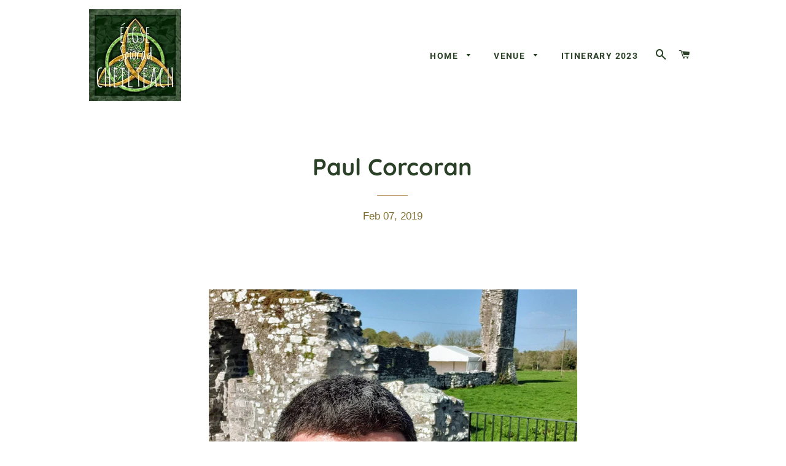

--- FILE ---
content_type: text/html; charset=utf-8
request_url: https://eigse.net/blogs/the-event-team/paul-corcoran
body_size: 13615
content:
<!doctype html>
<html class="no-js" lang="en">
<head>
<meta name="google-site-verification" content="kOOgSSVp9WW8-_Ri53_Ogv2JuVBG75ZNFTw_I7Ymkaw" />
  <!-- Basic page needs ================================================== -->
  <meta charset="utf-8">
  <meta http-equiv="X-UA-Compatible" content="IE=edge,chrome=1">

  
    <link rel="shortcut icon" href="//eigse.net/cdn/shop/files/cropped-16996029_1572658449428158_1018853024728630287_n2_32x32.jpg?v=1613096930" type="image/png" />
  

  <!-- Title and description ================================================== -->
  <title>
  Paul Corcoran &ndash; Éigse Spiorad Cheilteach
  </title>

  
  <meta name="description" content="Paul Corcoran is a member of the Order of Bards, Ovates and Druids. He is rather fond of trees and long walks on the beach with his husband and their dogs. He drinks a lot of tea and he doesn&#39;t know how to work a tv remote. He is terrified of his phone ringing. He lives in north Co. Cork and is celebrant available for ">
  

  <!-- Helpers ================================================== -->
  <!-- /snippets/social-meta-tags.liquid -->




<meta property="og:site_name" content="Éigse Spiorad Cheilteach">
<meta property="og:url" content="https://eigse.net/blogs/the-event-team/paul-corcoran">
<meta property="og:title" content="Paul Corcoran">
<meta property="og:type" content="article">
<meta property="og:description" content="

Paul Corcoran is a member of the Order of Bards, Ovates and Druids. He is rather fond of trees and long walks on the beach with his husband and their dogs. He drinks a lot of tea and he doesn't know how to work a tv remote. He is terrified of his phone ringing. He lives in north Co. Cork and is celebrant available for weddings, baby namings and other ceremonies, Outside of paganism, his other passions in life include Toastmasters and 5Rhythms.">

<meta property="og:image" content="http://eigse.net/cdn/shop/articles/IMG_20190421_175242_503_1200x1200.jpg?v=1556561698">
<meta property="og:image:secure_url" content="https://eigse.net/cdn/shop/articles/IMG_20190421_175242_503_1200x1200.jpg?v=1556561698">


<meta name="twitter:card" content="summary_large_image">
<meta name="twitter:title" content="Paul Corcoran">
<meta name="twitter:description" content="

Paul Corcoran is a member of the Order of Bards, Ovates and Druids. He is rather fond of trees and long walks on the beach with his husband and their dogs. He drinks a lot of tea and he doesn't know how to work a tv remote. He is terrified of his phone ringing. He lives in north Co. Cork and is celebrant available for weddings, baby namings and other ceremonies, Outside of paganism, his other passions in life include Toastmasters and 5Rhythms.">

  <link rel="canonical" href="https://eigse.net/blogs/the-event-team/paul-corcoran">
  <meta name="viewport" content="width=device-width,initial-scale=1,shrink-to-fit=no">
  <meta name="theme-color" content="#689c40">

  <!-- CSS ================================================== -->
  <link href="//eigse.net/cdn/shop/t/8/assets/timber.scss.css?v=8448124820823560611759516663" rel="stylesheet" type="text/css" media="all" />
  <link href="//eigse.net/cdn/shop/t/8/assets/theme.scss.css?v=124583287011840793441759516662" rel="stylesheet" type="text/css" media="all" />

  <!-- Sections ================================================== -->
  <script>
    window.theme = window.theme || {};
    theme.strings = {
      zoomClose: "Close (Esc)",
      zoomPrev: "Previous (Left arrow key)",
      zoomNext: "Next (Right arrow key)",
      moneyFormat: "€{{ amount }}",
      addressError: "Error looking up that address",
      addressNoResults: "No results for that address",
      addressQueryLimit: "You have exceeded the Google API usage limit. Consider upgrading to a \u003ca href=\"https:\/\/developers.google.com\/maps\/premium\/usage-limits\"\u003ePremium Plan\u003c\/a\u003e.",
      authError: "There was a problem authenticating your Google Maps account.",
      cartEmpty: "Your cart is currently empty.",
      cartCookie: "Enable cookies to use the shopping cart",
      cartSavings: "You're saving [savings]"
    };
    theme.settings = {
      cartType: "drawer",
      gridType: "collage"
    };
  </script>

  <script src="//eigse.net/cdn/shop/t/8/assets/jquery-2.2.3.min.js?v=58211863146907186831549553210" type="text/javascript"></script>

  <script src="//eigse.net/cdn/shop/t/8/assets/lazysizes.min.js?v=37531750901115495291549553210" async="async"></script>

  <script src="//eigse.net/cdn/shop/t/8/assets/theme.js?v=128659485280660770961549578600" defer="defer"></script>

  <!-- Header hook for plugins ================================================== -->
  <script>window.performance && window.performance.mark && window.performance.mark('shopify.content_for_header.start');</script><meta id="shopify-digital-wallet" name="shopify-digital-wallet" content="/1239711800/digital_wallets/dialog">
<meta name="shopify-checkout-api-token" content="f93c7586d3449cd060a5b67b4fff63c8">
<link rel="alternate" type="application/atom+xml" title="Feed" href="/blogs/the-event-team.atom" />
<script async="async" src="/checkouts/internal/preloads.js?locale=en-IE"></script>
<link rel="preconnect" href="https://shop.app" crossorigin="anonymous">
<script async="async" src="https://shop.app/checkouts/internal/preloads.js?locale=en-IE&shop_id=1239711800" crossorigin="anonymous"></script>
<script id="apple-pay-shop-capabilities" type="application/json">{"shopId":1239711800,"countryCode":"IE","currencyCode":"EUR","merchantCapabilities":["supports3DS"],"merchantId":"gid:\/\/shopify\/Shop\/1239711800","merchantName":"Éigse Spiorad Cheilteach","requiredBillingContactFields":["postalAddress","email","phone"],"requiredShippingContactFields":["postalAddress","email","phone"],"shippingType":"shipping","supportedNetworks":["visa","maestro","masterCard","amex"],"total":{"type":"pending","label":"Éigse Spiorad Cheilteach","amount":"1.00"},"shopifyPaymentsEnabled":true,"supportsSubscriptions":true}</script>
<script id="shopify-features" type="application/json">{"accessToken":"f93c7586d3449cd060a5b67b4fff63c8","betas":["rich-media-storefront-analytics"],"domain":"eigse.net","predictiveSearch":true,"shopId":1239711800,"locale":"en"}</script>
<script>var Shopify = Shopify || {};
Shopify.shop = "eigse.myshopify.com";
Shopify.locale = "en";
Shopify.currency = {"active":"EUR","rate":"1.0"};
Shopify.country = "IE";
Shopify.theme = {"name":"Brooklyn","id":38220267576,"schema_name":"Brooklyn","schema_version":"12.0.1","theme_store_id":730,"role":"main"};
Shopify.theme.handle = "null";
Shopify.theme.style = {"id":null,"handle":null};
Shopify.cdnHost = "eigse.net/cdn";
Shopify.routes = Shopify.routes || {};
Shopify.routes.root = "/";</script>
<script type="module">!function(o){(o.Shopify=o.Shopify||{}).modules=!0}(window);</script>
<script>!function(o){function n(){var o=[];function n(){o.push(Array.prototype.slice.apply(arguments))}return n.q=o,n}var t=o.Shopify=o.Shopify||{};t.loadFeatures=n(),t.autoloadFeatures=n()}(window);</script>
<script>
  window.ShopifyPay = window.ShopifyPay || {};
  window.ShopifyPay.apiHost = "shop.app\/pay";
  window.ShopifyPay.redirectState = null;
</script>
<script id="shop-js-analytics" type="application/json">{"pageType":"article"}</script>
<script defer="defer" async type="module" src="//eigse.net/cdn/shopifycloud/shop-js/modules/v2/client.init-shop-cart-sync_C5BV16lS.en.esm.js"></script>
<script defer="defer" async type="module" src="//eigse.net/cdn/shopifycloud/shop-js/modules/v2/chunk.common_CygWptCX.esm.js"></script>
<script type="module">
  await import("//eigse.net/cdn/shopifycloud/shop-js/modules/v2/client.init-shop-cart-sync_C5BV16lS.en.esm.js");
await import("//eigse.net/cdn/shopifycloud/shop-js/modules/v2/chunk.common_CygWptCX.esm.js");

  window.Shopify.SignInWithShop?.initShopCartSync?.({"fedCMEnabled":true,"windoidEnabled":true});

</script>
<script>
  window.Shopify = window.Shopify || {};
  if (!window.Shopify.featureAssets) window.Shopify.featureAssets = {};
  window.Shopify.featureAssets['shop-js'] = {"shop-cart-sync":["modules/v2/client.shop-cart-sync_ZFArdW7E.en.esm.js","modules/v2/chunk.common_CygWptCX.esm.js"],"init-fed-cm":["modules/v2/client.init-fed-cm_CmiC4vf6.en.esm.js","modules/v2/chunk.common_CygWptCX.esm.js"],"shop-button":["modules/v2/client.shop-button_tlx5R9nI.en.esm.js","modules/v2/chunk.common_CygWptCX.esm.js"],"shop-cash-offers":["modules/v2/client.shop-cash-offers_DOA2yAJr.en.esm.js","modules/v2/chunk.common_CygWptCX.esm.js","modules/v2/chunk.modal_D71HUcav.esm.js"],"init-windoid":["modules/v2/client.init-windoid_sURxWdc1.en.esm.js","modules/v2/chunk.common_CygWptCX.esm.js"],"shop-toast-manager":["modules/v2/client.shop-toast-manager_ClPi3nE9.en.esm.js","modules/v2/chunk.common_CygWptCX.esm.js"],"init-shop-email-lookup-coordinator":["modules/v2/client.init-shop-email-lookup-coordinator_B8hsDcYM.en.esm.js","modules/v2/chunk.common_CygWptCX.esm.js"],"init-shop-cart-sync":["modules/v2/client.init-shop-cart-sync_C5BV16lS.en.esm.js","modules/v2/chunk.common_CygWptCX.esm.js"],"avatar":["modules/v2/client.avatar_BTnouDA3.en.esm.js"],"pay-button":["modules/v2/client.pay-button_FdsNuTd3.en.esm.js","modules/v2/chunk.common_CygWptCX.esm.js"],"init-customer-accounts":["modules/v2/client.init-customer-accounts_DxDtT_ad.en.esm.js","modules/v2/client.shop-login-button_C5VAVYt1.en.esm.js","modules/v2/chunk.common_CygWptCX.esm.js","modules/v2/chunk.modal_D71HUcav.esm.js"],"init-shop-for-new-customer-accounts":["modules/v2/client.init-shop-for-new-customer-accounts_ChsxoAhi.en.esm.js","modules/v2/client.shop-login-button_C5VAVYt1.en.esm.js","modules/v2/chunk.common_CygWptCX.esm.js","modules/v2/chunk.modal_D71HUcav.esm.js"],"shop-login-button":["modules/v2/client.shop-login-button_C5VAVYt1.en.esm.js","modules/v2/chunk.common_CygWptCX.esm.js","modules/v2/chunk.modal_D71HUcav.esm.js"],"init-customer-accounts-sign-up":["modules/v2/client.init-customer-accounts-sign-up_CPSyQ0Tj.en.esm.js","modules/v2/client.shop-login-button_C5VAVYt1.en.esm.js","modules/v2/chunk.common_CygWptCX.esm.js","modules/v2/chunk.modal_D71HUcav.esm.js"],"shop-follow-button":["modules/v2/client.shop-follow-button_Cva4Ekp9.en.esm.js","modules/v2/chunk.common_CygWptCX.esm.js","modules/v2/chunk.modal_D71HUcav.esm.js"],"checkout-modal":["modules/v2/client.checkout-modal_BPM8l0SH.en.esm.js","modules/v2/chunk.common_CygWptCX.esm.js","modules/v2/chunk.modal_D71HUcav.esm.js"],"lead-capture":["modules/v2/client.lead-capture_Bi8yE_yS.en.esm.js","modules/v2/chunk.common_CygWptCX.esm.js","modules/v2/chunk.modal_D71HUcav.esm.js"],"shop-login":["modules/v2/client.shop-login_D6lNrXab.en.esm.js","modules/v2/chunk.common_CygWptCX.esm.js","modules/v2/chunk.modal_D71HUcav.esm.js"],"payment-terms":["modules/v2/client.payment-terms_CZxnsJam.en.esm.js","modules/v2/chunk.common_CygWptCX.esm.js","modules/v2/chunk.modal_D71HUcav.esm.js"]};
</script>
<script id="__st">var __st={"a":1239711800,"offset":0,"reqid":"b3aa3e82-510f-4308-ae46-6d890d285d27-1768794588","pageurl":"eigse.net\/blogs\/the-event-team\/paul-corcoran","s":"articles-27193344056","u":"a2b052182276","p":"article","rtyp":"article","rid":27193344056};</script>
<script>window.ShopifyPaypalV4VisibilityTracking = true;</script>
<script id="captcha-bootstrap">!function(){'use strict';const t='contact',e='account',n='new_comment',o=[[t,t],['blogs',n],['comments',n],[t,'customer']],c=[[e,'customer_login'],[e,'guest_login'],[e,'recover_customer_password'],[e,'create_customer']],r=t=>t.map((([t,e])=>`form[action*='/${t}']:not([data-nocaptcha='true']) input[name='form_type'][value='${e}']`)).join(','),a=t=>()=>t?[...document.querySelectorAll(t)].map((t=>t.form)):[];function s(){const t=[...o],e=r(t);return a(e)}const i='password',u='form_key',d=['recaptcha-v3-token','g-recaptcha-response','h-captcha-response',i],f=()=>{try{return window.sessionStorage}catch{return}},m='__shopify_v',_=t=>t.elements[u];function p(t,e,n=!1){try{const o=window.sessionStorage,c=JSON.parse(o.getItem(e)),{data:r}=function(t){const{data:e,action:n}=t;return t[m]||n?{data:e,action:n}:{data:t,action:n}}(c);for(const[e,n]of Object.entries(r))t.elements[e]&&(t.elements[e].value=n);n&&o.removeItem(e)}catch(o){console.error('form repopulation failed',{error:o})}}const l='form_type',E='cptcha';function T(t){t.dataset[E]=!0}const w=window,h=w.document,L='Shopify',v='ce_forms',y='captcha';let A=!1;((t,e)=>{const n=(g='f06e6c50-85a8-45c8-87d0-21a2b65856fe',I='https://cdn.shopify.com/shopifycloud/storefront-forms-hcaptcha/ce_storefront_forms_captcha_hcaptcha.v1.5.2.iife.js',D={infoText:'Protected by hCaptcha',privacyText:'Privacy',termsText:'Terms'},(t,e,n)=>{const o=w[L][v],c=o.bindForm;if(c)return c(t,g,e,D).then(n);var r;o.q.push([[t,g,e,D],n]),r=I,A||(h.body.append(Object.assign(h.createElement('script'),{id:'captcha-provider',async:!0,src:r})),A=!0)});var g,I,D;w[L]=w[L]||{},w[L][v]=w[L][v]||{},w[L][v].q=[],w[L][y]=w[L][y]||{},w[L][y].protect=function(t,e){n(t,void 0,e),T(t)},Object.freeze(w[L][y]),function(t,e,n,w,h,L){const[v,y,A,g]=function(t,e,n){const i=e?o:[],u=t?c:[],d=[...i,...u],f=r(d),m=r(i),_=r(d.filter((([t,e])=>n.includes(e))));return[a(f),a(m),a(_),s()]}(w,h,L),I=t=>{const e=t.target;return e instanceof HTMLFormElement?e:e&&e.form},D=t=>v().includes(t);t.addEventListener('submit',(t=>{const e=I(t);if(!e)return;const n=D(e)&&!e.dataset.hcaptchaBound&&!e.dataset.recaptchaBound,o=_(e),c=g().includes(e)&&(!o||!o.value);(n||c)&&t.preventDefault(),c&&!n&&(function(t){try{if(!f())return;!function(t){const e=f();if(!e)return;const n=_(t);if(!n)return;const o=n.value;o&&e.removeItem(o)}(t);const e=Array.from(Array(32),(()=>Math.random().toString(36)[2])).join('');!function(t,e){_(t)||t.append(Object.assign(document.createElement('input'),{type:'hidden',name:u})),t.elements[u].value=e}(t,e),function(t,e){const n=f();if(!n)return;const o=[...t.querySelectorAll(`input[type='${i}']`)].map((({name:t})=>t)),c=[...d,...o],r={};for(const[a,s]of new FormData(t).entries())c.includes(a)||(r[a]=s);n.setItem(e,JSON.stringify({[m]:1,action:t.action,data:r}))}(t,e)}catch(e){console.error('failed to persist form',e)}}(e),e.submit())}));const S=(t,e)=>{t&&!t.dataset[E]&&(n(t,e.some((e=>e===t))),T(t))};for(const o of['focusin','change'])t.addEventListener(o,(t=>{const e=I(t);D(e)&&S(e,y())}));const B=e.get('form_key'),M=e.get(l),P=B&&M;t.addEventListener('DOMContentLoaded',(()=>{const t=y();if(P)for(const e of t)e.elements[l].value===M&&p(e,B);[...new Set([...A(),...v().filter((t=>'true'===t.dataset.shopifyCaptcha))])].forEach((e=>S(e,t)))}))}(h,new URLSearchParams(w.location.search),n,t,e,['guest_login'])})(!0,!0)}();</script>
<script integrity="sha256-4kQ18oKyAcykRKYeNunJcIwy7WH5gtpwJnB7kiuLZ1E=" data-source-attribution="shopify.loadfeatures" defer="defer" src="//eigse.net/cdn/shopifycloud/storefront/assets/storefront/load_feature-a0a9edcb.js" crossorigin="anonymous"></script>
<script crossorigin="anonymous" defer="defer" src="//eigse.net/cdn/shopifycloud/storefront/assets/shopify_pay/storefront-65b4c6d7.js?v=20250812"></script>
<script data-source-attribution="shopify.dynamic_checkout.dynamic.init">var Shopify=Shopify||{};Shopify.PaymentButton=Shopify.PaymentButton||{isStorefrontPortableWallets:!0,init:function(){window.Shopify.PaymentButton.init=function(){};var t=document.createElement("script");t.src="https://eigse.net/cdn/shopifycloud/portable-wallets/latest/portable-wallets.en.js",t.type="module",document.head.appendChild(t)}};
</script>
<script data-source-attribution="shopify.dynamic_checkout.buyer_consent">
  function portableWalletsHideBuyerConsent(e){var t=document.getElementById("shopify-buyer-consent"),n=document.getElementById("shopify-subscription-policy-button");t&&n&&(t.classList.add("hidden"),t.setAttribute("aria-hidden","true"),n.removeEventListener("click",e))}function portableWalletsShowBuyerConsent(e){var t=document.getElementById("shopify-buyer-consent"),n=document.getElementById("shopify-subscription-policy-button");t&&n&&(t.classList.remove("hidden"),t.removeAttribute("aria-hidden"),n.addEventListener("click",e))}window.Shopify?.PaymentButton&&(window.Shopify.PaymentButton.hideBuyerConsent=portableWalletsHideBuyerConsent,window.Shopify.PaymentButton.showBuyerConsent=portableWalletsShowBuyerConsent);
</script>
<script data-source-attribution="shopify.dynamic_checkout.cart.bootstrap">document.addEventListener("DOMContentLoaded",(function(){function t(){return document.querySelector("shopify-accelerated-checkout-cart, shopify-accelerated-checkout")}if(t())Shopify.PaymentButton.init();else{new MutationObserver((function(e,n){t()&&(Shopify.PaymentButton.init(),n.disconnect())})).observe(document.body,{childList:!0,subtree:!0})}}));
</script>
<link id="shopify-accelerated-checkout-styles" rel="stylesheet" media="screen" href="https://eigse.net/cdn/shopifycloud/portable-wallets/latest/accelerated-checkout-backwards-compat.css" crossorigin="anonymous">
<style id="shopify-accelerated-checkout-cart">
        #shopify-buyer-consent {
  margin-top: 1em;
  display: inline-block;
  width: 100%;
}

#shopify-buyer-consent.hidden {
  display: none;
}

#shopify-subscription-policy-button {
  background: none;
  border: none;
  padding: 0;
  text-decoration: underline;
  font-size: inherit;
  cursor: pointer;
}

#shopify-subscription-policy-button::before {
  box-shadow: none;
}

      </style>

<script>window.performance && window.performance.mark && window.performance.mark('shopify.content_for_header.end');</script>

  <script src="//eigse.net/cdn/shop/t/8/assets/modernizr.min.js?v=21391054748206432451549553210" type="text/javascript"></script>

  
  

<link href="https://monorail-edge.shopifysvc.com" rel="dns-prefetch">
<script>(function(){if ("sendBeacon" in navigator && "performance" in window) {try {var session_token_from_headers = performance.getEntriesByType('navigation')[0].serverTiming.find(x => x.name == '_s').description;} catch {var session_token_from_headers = undefined;}var session_cookie_matches = document.cookie.match(/_shopify_s=([^;]*)/);var session_token_from_cookie = session_cookie_matches && session_cookie_matches.length === 2 ? session_cookie_matches[1] : "";var session_token = session_token_from_headers || session_token_from_cookie || "";function handle_abandonment_event(e) {var entries = performance.getEntries().filter(function(entry) {return /monorail-edge.shopifysvc.com/.test(entry.name);});if (!window.abandonment_tracked && entries.length === 0) {window.abandonment_tracked = true;var currentMs = Date.now();var navigation_start = performance.timing.navigationStart;var payload = {shop_id: 1239711800,url: window.location.href,navigation_start,duration: currentMs - navigation_start,session_token,page_type: "article"};window.navigator.sendBeacon("https://monorail-edge.shopifysvc.com/v1/produce", JSON.stringify({schema_id: "online_store_buyer_site_abandonment/1.1",payload: payload,metadata: {event_created_at_ms: currentMs,event_sent_at_ms: currentMs}}));}}window.addEventListener('pagehide', handle_abandonment_event);}}());</script>
<script id="web-pixels-manager-setup">(function e(e,d,r,n,o){if(void 0===o&&(o={}),!Boolean(null===(a=null===(i=window.Shopify)||void 0===i?void 0:i.analytics)||void 0===a?void 0:a.replayQueue)){var i,a;window.Shopify=window.Shopify||{};var t=window.Shopify;t.analytics=t.analytics||{};var s=t.analytics;s.replayQueue=[],s.publish=function(e,d,r){return s.replayQueue.push([e,d,r]),!0};try{self.performance.mark("wpm:start")}catch(e){}var l=function(){var e={modern:/Edge?\/(1{2}[4-9]|1[2-9]\d|[2-9]\d{2}|\d{4,})\.\d+(\.\d+|)|Firefox\/(1{2}[4-9]|1[2-9]\d|[2-9]\d{2}|\d{4,})\.\d+(\.\d+|)|Chrom(ium|e)\/(9{2}|\d{3,})\.\d+(\.\d+|)|(Maci|X1{2}).+ Version\/(15\.\d+|(1[6-9]|[2-9]\d|\d{3,})\.\d+)([,.]\d+|)( \(\w+\)|)( Mobile\/\w+|) Safari\/|Chrome.+OPR\/(9{2}|\d{3,})\.\d+\.\d+|(CPU[ +]OS|iPhone[ +]OS|CPU[ +]iPhone|CPU IPhone OS|CPU iPad OS)[ +]+(15[._]\d+|(1[6-9]|[2-9]\d|\d{3,})[._]\d+)([._]\d+|)|Android:?[ /-](13[3-9]|1[4-9]\d|[2-9]\d{2}|\d{4,})(\.\d+|)(\.\d+|)|Android.+Firefox\/(13[5-9]|1[4-9]\d|[2-9]\d{2}|\d{4,})\.\d+(\.\d+|)|Android.+Chrom(ium|e)\/(13[3-9]|1[4-9]\d|[2-9]\d{2}|\d{4,})\.\d+(\.\d+|)|SamsungBrowser\/([2-9]\d|\d{3,})\.\d+/,legacy:/Edge?\/(1[6-9]|[2-9]\d|\d{3,})\.\d+(\.\d+|)|Firefox\/(5[4-9]|[6-9]\d|\d{3,})\.\d+(\.\d+|)|Chrom(ium|e)\/(5[1-9]|[6-9]\d|\d{3,})\.\d+(\.\d+|)([\d.]+$|.*Safari\/(?![\d.]+ Edge\/[\d.]+$))|(Maci|X1{2}).+ Version\/(10\.\d+|(1[1-9]|[2-9]\d|\d{3,})\.\d+)([,.]\d+|)( \(\w+\)|)( Mobile\/\w+|) Safari\/|Chrome.+OPR\/(3[89]|[4-9]\d|\d{3,})\.\d+\.\d+|(CPU[ +]OS|iPhone[ +]OS|CPU[ +]iPhone|CPU IPhone OS|CPU iPad OS)[ +]+(10[._]\d+|(1[1-9]|[2-9]\d|\d{3,})[._]\d+)([._]\d+|)|Android:?[ /-](13[3-9]|1[4-9]\d|[2-9]\d{2}|\d{4,})(\.\d+|)(\.\d+|)|Mobile Safari.+OPR\/([89]\d|\d{3,})\.\d+\.\d+|Android.+Firefox\/(13[5-9]|1[4-9]\d|[2-9]\d{2}|\d{4,})\.\d+(\.\d+|)|Android.+Chrom(ium|e)\/(13[3-9]|1[4-9]\d|[2-9]\d{2}|\d{4,})\.\d+(\.\d+|)|Android.+(UC? ?Browser|UCWEB|U3)[ /]?(15\.([5-9]|\d{2,})|(1[6-9]|[2-9]\d|\d{3,})\.\d+)\.\d+|SamsungBrowser\/(5\.\d+|([6-9]|\d{2,})\.\d+)|Android.+MQ{2}Browser\/(14(\.(9|\d{2,})|)|(1[5-9]|[2-9]\d|\d{3,})(\.\d+|))(\.\d+|)|K[Aa][Ii]OS\/(3\.\d+|([4-9]|\d{2,})\.\d+)(\.\d+|)/},d=e.modern,r=e.legacy,n=navigator.userAgent;return n.match(d)?"modern":n.match(r)?"legacy":"unknown"}(),u="modern"===l?"modern":"legacy",c=(null!=n?n:{modern:"",legacy:""})[u],f=function(e){return[e.baseUrl,"/wpm","/b",e.hashVersion,"modern"===e.buildTarget?"m":"l",".js"].join("")}({baseUrl:d,hashVersion:r,buildTarget:u}),m=function(e){var d=e.version,r=e.bundleTarget,n=e.surface,o=e.pageUrl,i=e.monorailEndpoint;return{emit:function(e){var a=e.status,t=e.errorMsg,s=(new Date).getTime(),l=JSON.stringify({metadata:{event_sent_at_ms:s},events:[{schema_id:"web_pixels_manager_load/3.1",payload:{version:d,bundle_target:r,page_url:o,status:a,surface:n,error_msg:t},metadata:{event_created_at_ms:s}}]});if(!i)return console&&console.warn&&console.warn("[Web Pixels Manager] No Monorail endpoint provided, skipping logging."),!1;try{return self.navigator.sendBeacon.bind(self.navigator)(i,l)}catch(e){}var u=new XMLHttpRequest;try{return u.open("POST",i,!0),u.setRequestHeader("Content-Type","text/plain"),u.send(l),!0}catch(e){return console&&console.warn&&console.warn("[Web Pixels Manager] Got an unhandled error while logging to Monorail."),!1}}}}({version:r,bundleTarget:l,surface:e.surface,pageUrl:self.location.href,monorailEndpoint:e.monorailEndpoint});try{o.browserTarget=l,function(e){var d=e.src,r=e.async,n=void 0===r||r,o=e.onload,i=e.onerror,a=e.sri,t=e.scriptDataAttributes,s=void 0===t?{}:t,l=document.createElement("script"),u=document.querySelector("head"),c=document.querySelector("body");if(l.async=n,l.src=d,a&&(l.integrity=a,l.crossOrigin="anonymous"),s)for(var f in s)if(Object.prototype.hasOwnProperty.call(s,f))try{l.dataset[f]=s[f]}catch(e){}if(o&&l.addEventListener("load",o),i&&l.addEventListener("error",i),u)u.appendChild(l);else{if(!c)throw new Error("Did not find a head or body element to append the script");c.appendChild(l)}}({src:f,async:!0,onload:function(){if(!function(){var e,d;return Boolean(null===(d=null===(e=window.Shopify)||void 0===e?void 0:e.analytics)||void 0===d?void 0:d.initialized)}()){var d=window.webPixelsManager.init(e)||void 0;if(d){var r=window.Shopify.analytics;r.replayQueue.forEach((function(e){var r=e[0],n=e[1],o=e[2];d.publishCustomEvent(r,n,o)})),r.replayQueue=[],r.publish=d.publishCustomEvent,r.visitor=d.visitor,r.initialized=!0}}},onerror:function(){return m.emit({status:"failed",errorMsg:"".concat(f," has failed to load")})},sri:function(e){var d=/^sha384-[A-Za-z0-9+/=]+$/;return"string"==typeof e&&d.test(e)}(c)?c:"",scriptDataAttributes:o}),m.emit({status:"loading"})}catch(e){m.emit({status:"failed",errorMsg:(null==e?void 0:e.message)||"Unknown error"})}}})({shopId: 1239711800,storefrontBaseUrl: "https://eigse.net",extensionsBaseUrl: "https://extensions.shopifycdn.com/cdn/shopifycloud/web-pixels-manager",monorailEndpoint: "https://monorail-edge.shopifysvc.com/unstable/produce_batch",surface: "storefront-renderer",enabledBetaFlags: ["2dca8a86"],webPixelsConfigList: [{"id":"37879864","eventPayloadVersion":"v1","runtimeContext":"LAX","scriptVersion":"1","type":"CUSTOM","privacyPurposes":["ANALYTICS"],"name":"Google Analytics tag (migrated)"},{"id":"shopify-app-pixel","configuration":"{}","eventPayloadVersion":"v1","runtimeContext":"STRICT","scriptVersion":"0450","apiClientId":"shopify-pixel","type":"APP","privacyPurposes":["ANALYTICS","MARKETING"]},{"id":"shopify-custom-pixel","eventPayloadVersion":"v1","runtimeContext":"LAX","scriptVersion":"0450","apiClientId":"shopify-pixel","type":"CUSTOM","privacyPurposes":["ANALYTICS","MARKETING"]}],isMerchantRequest: false,initData: {"shop":{"name":"Éigse Spiorad Cheilteach","paymentSettings":{"currencyCode":"EUR"},"myshopifyDomain":"eigse.myshopify.com","countryCode":"IE","storefrontUrl":"https:\/\/eigse.net"},"customer":null,"cart":null,"checkout":null,"productVariants":[],"purchasingCompany":null},},"https://eigse.net/cdn","fcfee988w5aeb613cpc8e4bc33m6693e112",{"modern":"","legacy":""},{"shopId":"1239711800","storefrontBaseUrl":"https:\/\/eigse.net","extensionBaseUrl":"https:\/\/extensions.shopifycdn.com\/cdn\/shopifycloud\/web-pixels-manager","surface":"storefront-renderer","enabledBetaFlags":"[\"2dca8a86\"]","isMerchantRequest":"false","hashVersion":"fcfee988w5aeb613cpc8e4bc33m6693e112","publish":"custom","events":"[[\"page_viewed\",{}]]"});</script><script>
  window.ShopifyAnalytics = window.ShopifyAnalytics || {};
  window.ShopifyAnalytics.meta = window.ShopifyAnalytics.meta || {};
  window.ShopifyAnalytics.meta.currency = 'EUR';
  var meta = {"page":{"pageType":"article","resourceType":"article","resourceId":27193344056,"requestId":"b3aa3e82-510f-4308-ae46-6d890d285d27-1768794588"}};
  for (var attr in meta) {
    window.ShopifyAnalytics.meta[attr] = meta[attr];
  }
</script>
<script class="analytics">
  (function () {
    var customDocumentWrite = function(content) {
      var jquery = null;

      if (window.jQuery) {
        jquery = window.jQuery;
      } else if (window.Checkout && window.Checkout.$) {
        jquery = window.Checkout.$;
      }

      if (jquery) {
        jquery('body').append(content);
      }
    };

    var hasLoggedConversion = function(token) {
      if (token) {
        return document.cookie.indexOf('loggedConversion=' + token) !== -1;
      }
      return false;
    }

    var setCookieIfConversion = function(token) {
      if (token) {
        var twoMonthsFromNow = new Date(Date.now());
        twoMonthsFromNow.setMonth(twoMonthsFromNow.getMonth() + 2);

        document.cookie = 'loggedConversion=' + token + '; expires=' + twoMonthsFromNow;
      }
    }

    var trekkie = window.ShopifyAnalytics.lib = window.trekkie = window.trekkie || [];
    if (trekkie.integrations) {
      return;
    }
    trekkie.methods = [
      'identify',
      'page',
      'ready',
      'track',
      'trackForm',
      'trackLink'
    ];
    trekkie.factory = function(method) {
      return function() {
        var args = Array.prototype.slice.call(arguments);
        args.unshift(method);
        trekkie.push(args);
        return trekkie;
      };
    };
    for (var i = 0; i < trekkie.methods.length; i++) {
      var key = trekkie.methods[i];
      trekkie[key] = trekkie.factory(key);
    }
    trekkie.load = function(config) {
      trekkie.config = config || {};
      trekkie.config.initialDocumentCookie = document.cookie;
      var first = document.getElementsByTagName('script')[0];
      var script = document.createElement('script');
      script.type = 'text/javascript';
      script.onerror = function(e) {
        var scriptFallback = document.createElement('script');
        scriptFallback.type = 'text/javascript';
        scriptFallback.onerror = function(error) {
                var Monorail = {
      produce: function produce(monorailDomain, schemaId, payload) {
        var currentMs = new Date().getTime();
        var event = {
          schema_id: schemaId,
          payload: payload,
          metadata: {
            event_created_at_ms: currentMs,
            event_sent_at_ms: currentMs
          }
        };
        return Monorail.sendRequest("https://" + monorailDomain + "/v1/produce", JSON.stringify(event));
      },
      sendRequest: function sendRequest(endpointUrl, payload) {
        // Try the sendBeacon API
        if (window && window.navigator && typeof window.navigator.sendBeacon === 'function' && typeof window.Blob === 'function' && !Monorail.isIos12()) {
          var blobData = new window.Blob([payload], {
            type: 'text/plain'
          });

          if (window.navigator.sendBeacon(endpointUrl, blobData)) {
            return true;
          } // sendBeacon was not successful

        } // XHR beacon

        var xhr = new XMLHttpRequest();

        try {
          xhr.open('POST', endpointUrl);
          xhr.setRequestHeader('Content-Type', 'text/plain');
          xhr.send(payload);
        } catch (e) {
          console.log(e);
        }

        return false;
      },
      isIos12: function isIos12() {
        return window.navigator.userAgent.lastIndexOf('iPhone; CPU iPhone OS 12_') !== -1 || window.navigator.userAgent.lastIndexOf('iPad; CPU OS 12_') !== -1;
      }
    };
    Monorail.produce('monorail-edge.shopifysvc.com',
      'trekkie_storefront_load_errors/1.1',
      {shop_id: 1239711800,
      theme_id: 38220267576,
      app_name: "storefront",
      context_url: window.location.href,
      source_url: "//eigse.net/cdn/s/trekkie.storefront.cd680fe47e6c39ca5d5df5f0a32d569bc48c0f27.min.js"});

        };
        scriptFallback.async = true;
        scriptFallback.src = '//eigse.net/cdn/s/trekkie.storefront.cd680fe47e6c39ca5d5df5f0a32d569bc48c0f27.min.js';
        first.parentNode.insertBefore(scriptFallback, first);
      };
      script.async = true;
      script.src = '//eigse.net/cdn/s/trekkie.storefront.cd680fe47e6c39ca5d5df5f0a32d569bc48c0f27.min.js';
      first.parentNode.insertBefore(script, first);
    };
    trekkie.load(
      {"Trekkie":{"appName":"storefront","development":false,"defaultAttributes":{"shopId":1239711800,"isMerchantRequest":null,"themeId":38220267576,"themeCityHash":"10176562179925932082","contentLanguage":"en","currency":"EUR","eventMetadataId":"139b3ab5-f680-4176-9f44-8e2d2422c666"},"isServerSideCookieWritingEnabled":true,"monorailRegion":"shop_domain","enabledBetaFlags":["65f19447"]},"Session Attribution":{},"S2S":{"facebookCapiEnabled":false,"source":"trekkie-storefront-renderer","apiClientId":580111}}
    );

    var loaded = false;
    trekkie.ready(function() {
      if (loaded) return;
      loaded = true;

      window.ShopifyAnalytics.lib = window.trekkie;

      var originalDocumentWrite = document.write;
      document.write = customDocumentWrite;
      try { window.ShopifyAnalytics.merchantGoogleAnalytics.call(this); } catch(error) {};
      document.write = originalDocumentWrite;

      window.ShopifyAnalytics.lib.page(null,{"pageType":"article","resourceType":"article","resourceId":27193344056,"requestId":"b3aa3e82-510f-4308-ae46-6d890d285d27-1768794588","shopifyEmitted":true});

      var match = window.location.pathname.match(/checkouts\/(.+)\/(thank_you|post_purchase)/)
      var token = match? match[1]: undefined;
      if (!hasLoggedConversion(token)) {
        setCookieIfConversion(token);
        
      }
    });


        var eventsListenerScript = document.createElement('script');
        eventsListenerScript.async = true;
        eventsListenerScript.src = "//eigse.net/cdn/shopifycloud/storefront/assets/shop_events_listener-3da45d37.js";
        document.getElementsByTagName('head')[0].appendChild(eventsListenerScript);

})();</script>
  <script>
  if (!window.ga || (window.ga && typeof window.ga !== 'function')) {
    window.ga = function ga() {
      (window.ga.q = window.ga.q || []).push(arguments);
      if (window.Shopify && window.Shopify.analytics && typeof window.Shopify.analytics.publish === 'function') {
        window.Shopify.analytics.publish("ga_stub_called", {}, {sendTo: "google_osp_migration"});
      }
      console.error("Shopify's Google Analytics stub called with:", Array.from(arguments), "\nSee https://help.shopify.com/manual/promoting-marketing/pixels/pixel-migration#google for more information.");
    };
    if (window.Shopify && window.Shopify.analytics && typeof window.Shopify.analytics.publish === 'function') {
      window.Shopify.analytics.publish("ga_stub_initialized", {}, {sendTo: "google_osp_migration"});
    }
  }
</script>
<script
  defer
  src="https://eigse.net/cdn/shopifycloud/perf-kit/shopify-perf-kit-3.0.4.min.js"
  data-application="storefront-renderer"
  data-shop-id="1239711800"
  data-render-region="gcp-us-central1"
  data-page-type="article"
  data-theme-instance-id="38220267576"
  data-theme-name="Brooklyn"
  data-theme-version="12.0.1"
  data-monorail-region="shop_domain"
  data-resource-timing-sampling-rate="10"
  data-shs="true"
  data-shs-beacon="true"
  data-shs-export-with-fetch="true"
  data-shs-logs-sample-rate="1"
  data-shs-beacon-endpoint="https://eigse.net/api/collect"
></script>
</head>


<body id="paul-corcoran" class="template-article">

  <div id="shopify-section-header" class="shopify-section"><style>
  .site-header__logo img {
    max-width: 150px;
  }

  @media screen and (max-width: 768px) {
    .site-header__logo img {
      max-width: 100%;
    }
  }
</style>

<div data-section-id="header" data-section-type="header-section" data-template="article">
  <div id="NavDrawer" class="drawer drawer--left">
      <div class="drawer__inner drawer-left__inner">

    

    <ul class="mobile-nav">
      
        
          <li class="mobile-nav__item">
            <div class="mobile-nav__has-sublist">
              <a
                href="/"
                class="mobile-nav__link"
                id="Label-1"
                >Home</a>
              <div class="mobile-nav__toggle">
                <button type="button" class="mobile-nav__toggle-btn icon-fallback-text" aria-controls="Linklist-1" aria-expanded="false">
                  <span class="icon-fallback-text mobile-nav__toggle-open">
                    <span class="icon icon-plus" aria-hidden="true"></span>
                    <span class="fallback-text">Expand submenu Home</span>
                  </span>
                  <span class="icon-fallback-text mobile-nav__toggle-close">
                    <span class="icon icon-minus" aria-hidden="true"></span>
                    <span class="fallback-text">Collapse submenu Home</span>
                  </span>
                </button>
              </div>
            </div>
            <ul class="mobile-nav__sublist" id="Linklist-1" aria-labelledby="Label-1" role="navigation">
              
              
                
                <li class="mobile-nav__item">
                  <a
                    href="/pages/the-event-team"
                    class="mobile-nav__link"
                    >
                      The Event Team
                  </a>
                </li>
                
              
                
                <li class="mobile-nav__item">
                  <a
                    href="/pages/history"
                    class="mobile-nav__link"
                    >
                      History
                  </a>
                </li>
                
              
                
                <li class="mobile-nav__item">
                  <a
                    href="/pages/policies"
                    class="mobile-nav__link"
                    >
                      General Event Policies
                  </a>
                </li>
                
              
                
                <li class="mobile-nav__item">
                  <a
                    href="/pages/privacy-policy"
                    class="mobile-nav__link"
                    >
                      Privacy Policy
                  </a>
                </li>
                
              
            </ul>
          </li>

          
      
        
          <li class="mobile-nav__item">
            <div class="mobile-nav__has-sublist">
              <a
                href="/pages/venue"
                class="mobile-nav__link"
                id="Label-2"
                >Venue</a>
              <div class="mobile-nav__toggle">
                <button type="button" class="mobile-nav__toggle-btn icon-fallback-text" aria-controls="Linklist-2" aria-expanded="false">
                  <span class="icon-fallback-text mobile-nav__toggle-open">
                    <span class="icon icon-plus" aria-hidden="true"></span>
                    <span class="fallback-text">Expand submenu Venue</span>
                  </span>
                  <span class="icon-fallback-text mobile-nav__toggle-close">
                    <span class="icon icon-minus" aria-hidden="true"></span>
                    <span class="fallback-text">Collapse submenu Venue</span>
                  </span>
                </button>
              </div>
            </div>
            <ul class="mobile-nav__sublist" id="Linklist-2" aria-labelledby="Label-2" role="navigation">
              
              
                
                <li class="mobile-nav__item">
                  <a
                    href="/pages/catering"
                    class="mobile-nav__link"
                    >
                      Catering
                  </a>
                </li>
                
              
                
                <li class="mobile-nav__item">
                  <a
                    href="/pages/accommodation"
                    class="mobile-nav__link"
                    >
                      Accommodation
                  </a>
                </li>
                
              
                
                <li class="mobile-nav__item">
                  <a
                    href="/pages/basic-safeguarding-guidelines-for-events"
                    class="mobile-nav__link"
                    >
                      Basic safeguarding guidelines for Events
                  </a>
                </li>
                
              
                
                <li class="mobile-nav__item">
                  <a
                    href="/pages/shared-market-stall"
                    class="mobile-nav__link"
                    >
                      Shared Market Stall
                  </a>
                </li>
                
              
            </ul>
          </li>

          
      
        

          <li class="mobile-nav__item">
            <a
              href="/pages/itinerary-2023"
              class="mobile-nav__link"
              >
                Itinerary 2023
            </a>
          </li>

        
      
      
      <li class="mobile-nav__spacer"></li>

      
      
      
        <li class="mobile-nav__item mobile-nav__item--secondary"><a href="/pages/contact-us">Contact Us</a></li>
      
        <li class="mobile-nav__item mobile-nav__item--secondary"><a href="/pages/policies">General Event Policies</a></li>
      
        <li class="mobile-nav__item mobile-nav__item--secondary"><a href="/pages/basic-safeguarding-guidelines-for-events">Basic safeguarding guidelines for Events</a></li>
      
        <li class="mobile-nav__item mobile-nav__item--secondary"><a href="/pages/privacy-policy">Privacy Policy</a></li>
      
    </ul>
    <!-- //mobile-nav -->
  </div>


  </div>
  <div class="header-container drawer__header-container">
    <div class="header-wrapper hero__header">
      

      <header class="site-header" role="banner">
        <div class="wrapper">
          <div class="grid--full grid--table">
            <div class="grid__item large--hide large--one-sixth one-quarter">
              <div class="site-nav--open site-nav--mobile">
                <button type="button" class="icon-fallback-text site-nav__link site-nav__link--burger js-drawer-open-button-left" aria-controls="NavDrawer">
                  <span class="burger-icon burger-icon--top"></span>
                  <span class="burger-icon burger-icon--mid"></span>
                  <span class="burger-icon burger-icon--bottom"></span>
                  <span class="fallback-text">Site navigation</span>
                </button>
              </div>
            </div>
            <div class="grid__item large--one-third medium-down--one-half">
              
              
                <div class="h1 site-header__logo large--left" itemscope itemtype="http://schema.org/Organization">
              
                

                
                  <a href="/" itemprop="url" class="site-header__logo-link">
                     <img src="//eigse.net/cdn/shop/files/cropped-16996029_1572658449428158_1018853024728630287_n2_150x.jpg?v=1613096930"
                     srcset="//eigse.net/cdn/shop/files/cropped-16996029_1572658449428158_1018853024728630287_n2_150x.jpg?v=1613096930 1x, //eigse.net/cdn/shop/files/cropped-16996029_1572658449428158_1018853024728630287_n2_150x@2x.jpg?v=1613096930 2x"
                     alt="Éigse Spiorad Cheilteach"
                     itemprop="logo">
                  </a>
                
              
                </div>
              
            </div>
            <nav class="grid__item large--two-thirds large--text-right medium-down--hide" role="navigation">
              
              <!-- begin site-nav -->
              <ul class="site-nav" id="AccessibleNav">
                
                  
                  
                    <li
                      class="site-nav__item site-nav--has-dropdown "
                      aria-haspopup="true"
                      data-meganav-type="parent">
                      <a
                        href="/"
                        class="site-nav__link"
                        data-meganav-type="parent"
                        aria-controls="MenuParent-1"
                        aria-expanded="false"
                        >
                          Home
                          <span class="icon icon-arrow-down" aria-hidden="true"></span>
                      </a>
                      <ul
                        id="MenuParent-1"
                        class="site-nav__dropdown "
                        data-meganav-dropdown>
                        
                          
                            <li>
                              <a
                                href="/pages/the-event-team"
                                class="site-nav__dropdown-link"
                                data-meganav-type="child"
                                
                                tabindex="-1">
                                  The Event Team
                              </a>
                            </li>
                          
                        
                          
                            <li>
                              <a
                                href="/pages/history"
                                class="site-nav__dropdown-link"
                                data-meganav-type="child"
                                
                                tabindex="-1">
                                  History
                              </a>
                            </li>
                          
                        
                          
                            <li>
                              <a
                                href="/pages/policies"
                                class="site-nav__dropdown-link"
                                data-meganav-type="child"
                                
                                tabindex="-1">
                                  General Event Policies
                              </a>
                            </li>
                          
                        
                          
                            <li>
                              <a
                                href="/pages/privacy-policy"
                                class="site-nav__dropdown-link"
                                data-meganav-type="child"
                                
                                tabindex="-1">
                                  Privacy Policy
                              </a>
                            </li>
                          
                        
                      </ul>
                    </li>
                  
                
                  
                  
                    <li
                      class="site-nav__item site-nav--has-dropdown "
                      aria-haspopup="true"
                      data-meganav-type="parent">
                      <a
                        href="/pages/venue"
                        class="site-nav__link"
                        data-meganav-type="parent"
                        aria-controls="MenuParent-2"
                        aria-expanded="false"
                        >
                          Venue
                          <span class="icon icon-arrow-down" aria-hidden="true"></span>
                      </a>
                      <ul
                        id="MenuParent-2"
                        class="site-nav__dropdown "
                        data-meganav-dropdown>
                        
                          
                            <li>
                              <a
                                href="/pages/catering"
                                class="site-nav__dropdown-link"
                                data-meganav-type="child"
                                
                                tabindex="-1">
                                  Catering
                              </a>
                            </li>
                          
                        
                          
                            <li>
                              <a
                                href="/pages/accommodation"
                                class="site-nav__dropdown-link"
                                data-meganav-type="child"
                                
                                tabindex="-1">
                                  Accommodation
                              </a>
                            </li>
                          
                        
                          
                            <li>
                              <a
                                href="/pages/basic-safeguarding-guidelines-for-events"
                                class="site-nav__dropdown-link"
                                data-meganav-type="child"
                                
                                tabindex="-1">
                                  Basic safeguarding guidelines for Events
                              </a>
                            </li>
                          
                        
                          
                            <li>
                              <a
                                href="/pages/shared-market-stall"
                                class="site-nav__dropdown-link"
                                data-meganav-type="child"
                                
                                tabindex="-1">
                                  Shared Market Stall
                              </a>
                            </li>
                          
                        
                      </ul>
                    </li>
                  
                
                  
                    <li class="site-nav__item">
                      <a
                        href="/pages/itinerary-2023"
                        class="site-nav__link"
                        data-meganav-type="child"
                        >
                          Itinerary 2023
                      </a>
                    </li>
                  
                

                
                

                
                  
                  
                  <li class="site-nav__item site-nav__item--compressed">
                    <a href="/search" class="site-nav__link site-nav__link--icon js-toggle-search-modal" data-mfp-src="#SearchModal">
                      <span class="icon-fallback-text">
                        <span class="icon icon-search" aria-hidden="true"></span>
                        <span class="fallback-text">Search</span>
                      </span>
                    </a>
                  </li>
                

                <li class="site-nav__item site-nav__item--compressed">
                  <a href="/cart" class="site-nav__link site-nav__link--icon cart-link js-drawer-open-button-right" aria-controls="CartDrawer">
                    <span class="icon-fallback-text">
                      <span class="icon icon-cart" aria-hidden="true"></span>
                      <span class="fallback-text">Cart</span>
                    </span>
                    <span class="cart-link__bubble"></span>
                  </a>
                </li>

              </ul>
              <!-- //site-nav -->
            </nav>
            <div class="grid__item large--hide one-quarter">
              <div class="site-nav--mobile text-right">
                <a href="/cart" class="site-nav__link cart-link js-drawer-open-button-right" aria-controls="CartDrawer">
                  <span class="icon-fallback-text">
                    <span class="icon icon-cart" aria-hidden="true"></span>
                    <span class="fallback-text">Cart</span>
                  </span>
                  <span class="cart-link__bubble"></span>
                </a>
              </div>
            </div>
          </div>

        </div>
      </header>
    </div>
  </div>
</div>




</div>

  <div id="CartDrawer" class="drawer drawer--right drawer--has-fixed-footer">
    <div class="drawer__fixed-header">
      <div class="drawer__header">
        <div class="drawer__title">Your cart</div>
        <div class="drawer__close">
          <button type="button" class="icon-fallback-text drawer__close-button js-drawer-close">
            <span class="icon icon-x" aria-hidden="true"></span>
            <span class="fallback-text">Close Cart</span>
          </button>
        </div>
      </div>
    </div>
    <div class="drawer__inner">
      <div id="CartContainer" class="drawer__cart"></div>
    </div>
  </div>

  <div id="PageContainer" class="page-container">

    

    <main class="main-content" role="main">
      
        <div class="wrapper">
      
        <!-- /templates/article.liquid -->


<div id="shopify-section-article-template" class="shopify-section"><!-- /templates/article.liquid -->




<div class="grid">
  <article class="grid__item large--five-sixths push--large--one-twelfth article" itemscope itemtype="http://schema.org/Article">

    <header class="section-header text-center">
      <h1>Paul Corcoran</h1>
      <hr class="hr--small">
      <p>
        <span class="date"><time datetime="2019-02-07">Feb 07, 2019</time></span>
      </p>
    </header>

    <div class="grid">
      <div class="grid__item large--four-fifths push--large--one-tenth">

        <div class="rte rte--indented-images" itemprop="articleBody">
          <meta charset="utf-8">
<p style="text-align: left;"><span><img alt="" src="//cdn.shopify.com/s/files/1/0012/3971/1800/files/IMG_20190421_175242_503_grande.jpg?v=1556561758" style="display: block; margin-left: auto; margin-right: auto; float: none;"></span></p>
<p><span>Paul Corcoran is a member of the Order of Bards, Ovates and Druids. He is rather fond of trees and long walks on the beach with his husband and their dogs. He drinks a lot of tea and he doesn't know how to work a tv remote. He is terrified of his phone ringing. He lives in north Co. Cork and is celebrant available for weddings, baby namings and other ceremonies, Outside of paganism, his other passions in life include Toastmasters and 5Rhythms.</span></p>
        </div>

        <ul class="tags tags--article inline-list">
          <!-- /snippets/tags-article.liquid -->


        </ul>

        
          <!-- /snippets/social-sharing.liquid -->


<div class="social-sharing clean">

  
    <a target="_blank" href="//www.facebook.com/sharer.php?u=https://eigse.net/blogs/the-event-team/paul-corcoran" class="share-facebook" title="Share on Facebook">
      <span class="icon icon-facebook" aria-hidden="true"></span>
      <span class="share-title" aria-hidden="true">Share</span>
      <span class="visually-hidden">Share on Facebook</span>
    </a>
  

  
    <a target="_blank" href="//twitter.com/share?text=Paul%20Corcoran&amp;url=https://eigse.net/blogs/the-event-team/paul-corcoran" class="share-twitter" title="Tweet on Twitter">
      <span class="icon icon-twitter" aria-hidden="true"></span>
      <span class="share-title" aria-hidden="true">Tweet</span>
      <span class="visually-hidden">Tweet on Twitter</span>
    </a>
  

  

</div>

        

        

      </div>
    </div>

  </article>
</div>

<hr class="hr--medium hr--clear">
<div class="text-center">
  <a href="/blogs/the-event-team" class="return-link">&larr; Back to The Event Team</a>
</div>




</div>
      
        </div>
      
    </main>

    <hr class="hr--large">

    <div id="shopify-section-footer" class="shopify-section"><footer class="site-footer small--text-center" role="contentinfo">
  <div class="wrapper">

    <div class="grid-uniform">

      
      

      
      

      
      
      

      
      

      

      
        <div class="grid__item one-third small--one-whole">
          <ul class="no-bullets site-footer__linklist">
            

      
      

              <li><a href="/pages/contact-us">Contact Us</a></li>

            

      
      

              <li><a href="/pages/policies">General Event Policies</a></li>

            

      
      

              <li><a href="/pages/basic-safeguarding-guidelines-for-events">Basic safeguarding guidelines for Events</a></li>

            

      
      

              <li><a href="/pages/privacy-policy">Privacy Policy</a></li>

            
          </ul>
        </div>
      

      
        <div class="grid__item one-third small--one-whole">
            <ul class="no-bullets social-icons">
              
                <li>
                  <a href="https://www.facebook.com/Eigse.Spiorad.Cheilteach" title="Éigse Spiorad Cheilteach on Facebook">
                    <span class="icon icon-facebook" aria-hidden="true"></span>
                    Facebook
                  </a>
                </li>
              
              
              
              
              
              
              
              
              
              
            </ul>
        </div>
      

      <div class="grid__item one-third small--one-whole large--text-right">
        <p>&copy; 2026, <a href="/" title="">Éigse Spiorad Cheilteach</a><br><a target="_blank" rel="nofollow" href="https://www.shopify.com?utm_campaign=poweredby&amp;utm_medium=shopify&amp;utm_source=onlinestore">.</a></p></div>
    </div>

  </div>
</footer>




</div>

  </div>

  
  <script>
    
  </script>

  
  
    <!-- /snippets/ajax-cart-template.liquid -->

  <script id="CartTemplate" type="text/template">
  
    <form action="/cart" method="post" novalidate class="cart ajaxcart">
      <div class="ajaxcart__inner ajaxcart__inner--has-fixed-footer">
        {{#items}}
        <div class="ajaxcart__product">
          <div class="ajaxcart__row" data-line="{{line}}">
            <div class="grid">
              <div class="grid__item one-quarter">
                <a href="{{url}}" class="ajaxcart__product-image"><img src="{{img}}" alt="{{name}}"></a>
              </div>
              <div class="grid__item three-quarters">
                <div class="ajaxcart__product-name--wrapper">
                  <a href="{{url}}" class="ajaxcart__product-name">{{{name}}}</a>
                  {{#if variation}}
                    <span class="ajaxcart__product-meta">{{variation}}</span>
                  {{/if}}
                  {{#properties}}
                    {{#each this}}
                      {{#if this}}
                        <span class="ajaxcart__product-meta">{{@key}}: {{this}}</span>
                      {{/if}}
                    {{/each}}
                  {{/properties}}
                </div>

                <div class="grid--full display-table">
                  <div class="grid__item display-table-cell one-half">
                    <div class="ajaxcart__qty">
                      <button type="button" class="ajaxcart__qty-adjust ajaxcart__qty--minus icon-fallback-text" data-id="{{key}}" data-qty="{{itemMinus}}" data-line="{{line}}" aria-label="Reduce item quantity by one">
                        <span class="icon icon-minus" aria-hidden="true"></span>
                        <span class="fallback-text" aria-hidden="true">&minus;</span>
                      </button>
                      <input type="text" name="updates[]" class="ajaxcart__qty-num" value="{{itemQty}}" min="0" data-id="{{key}}" data-line="{{line}}" aria-label="quantity" pattern="[0-9]*">
                      <button type="button" class="ajaxcart__qty-adjust ajaxcart__qty--plus icon-fallback-text" data-id="{{key}}" data-line="{{line}}" data-qty="{{itemAdd}}" aria-label="Increase item quantity by one">
                        <span class="icon icon-plus" aria-hidden="true"></span>
                        <span class="fallback-text" aria-hidden="true">+</span>
                      </button>
                    </div>
                  </div>
                  <div class="grid__item display-table-cell one-half text-right">
                    {{#if discountsApplied}}
                      <small class="ajaxcart__price--strikethrough">{{{price}}}</small>
                      <span class="ajaxcart__price">
                        {{{discountedPrice}}}
                      </span>
                    {{else}}
                      <span class="ajaxcart__price">
                        {{{price}}}
                      </span>
                    {{/if}}
                  </div>
                </div>
                {{#if discountsApplied}}
                  <div class="grid--full display-table">
                    <div class="grid__item text-right">
                      {{#each discounts}}
                        <small class="ajaxcart__discount">{{this.title}}</small>
                      {{/each}}
                    </div>
                  </div>
                {{/if}}
              </div>
            </div>
          </div>
        </div>
        {{/items}}

        
          <div>
            <label for="CartSpecialInstructions" class="ajaxcart__note">If there is anything we can do to make your Éigse safer and more enjoyable, please let us know here. </label>
            <textarea name="note" class="input-full" id="CartSpecialInstructions">{{note}}</textarea>
          </div>
        
      </div>
      <div class="ajaxcart__footer ajaxcart__footer--fixed">
        <div class="grid--full">
          <div class="grid__item two-thirds">
            <p class="ajaxcart__subtotal">Subtotal</p>
          </div>
          <div class="grid__item one-third text-right">
            <p class="ajaxcart__subtotal">{{{totalPrice}}}</p>
          </div>
        </div>
        {{#if totalCartDiscount}}
          <p class="ajaxcart__savings text-center">{{{totalCartDiscount}}}</p>
        {{/if}}

        <p class="ajaxcart__policies">
.

        </p>
        <button type="submit" class="btn--secondary btn--full cart__checkout" name="checkout">
          Check Out <span class="icon icon-arrow-right" aria-hidden="true"></span>
        </button>
      </div>
    </form>
  
  </script>
  <script id="AjaxQty" type="text/template">
  
    <div class="ajaxcart__qty">
      <button type="button" class="ajaxcart__qty-adjust ajaxcart__qty--minus icon-fallback-text" data-id="{{key}}" data-qty="{{itemMinus}}" aria-label="Reduce item quantity by one">
        <span class="icon icon-minus" aria-hidden="true"></span>
        <span class="fallback-text" aria-hidden="true">&minus;</span>
      </button>
      <input type="text" class="ajaxcart__qty-num" value="{{itemQty}}" min="0" data-id="{{key}}" aria-label="quantity" pattern="[0-9]*">
      <button type="button" class="ajaxcart__qty-adjust ajaxcart__qty--plus icon-fallback-text" data-id="{{key}}" data-qty="{{itemAdd}}" aria-label="Increase item quantity by one">
        <span class="icon icon-plus" aria-hidden="true"></span>
        <span class="fallback-text" aria-hidden="true">+</span>
      </button>
    </div>
  
  </script>
  <script id="JsQty" type="text/template">
  
    <div class="js-qty">
      <button type="button" class="js-qty__adjust js-qty__adjust--minus icon-fallback-text" data-id="{{key}}" data-qty="{{itemMinus}}" aria-label="Reduce item quantity by one">
        <span class="icon icon-minus" aria-hidden="true"></span>
        <span class="fallback-text" aria-hidden="true">&minus;</span>
      </button>
      <input type="text" class="js-qty__num" value="{{itemQty}}" min="1" data-id="{{key}}" aria-label="quantity" pattern="[0-9]*" name="{{inputName}}" id="{{inputId}}">
      <button type="button" class="js-qty__adjust js-qty__adjust--plus icon-fallback-text" data-id="{{key}}" data-qty="{{itemAdd}}" aria-label="Increase item quantity by one">
        <span class="icon icon-plus" aria-hidden="true"></span>
        <span class="fallback-text" aria-hidden="true">+</span>
      </button>
    </div>
  
  </script>

  

  

  <div id="SearchModal" class="mfp-hide">
    <!-- /snippets/search-bar.liquid -->





<form action="/search" method="get" class="input-group search-bar search-bar--modal" role="search">
  
  <input type="search" name="q" value="" placeholder="Search our store" class="input-group-field" aria-label="Search our store">
  <span class="input-group-btn">
    <button type="submit" class="btn icon-fallback-text">
      <span class="icon icon-search" aria-hidden="true"></span>
      <span class="fallback-text">Search</span>
    </button>
  </span>
</form>

  </div>
  <ul hidden>
    <li id="a11y-refresh-page-message">choosing a selection results in a full page refresh</li>
  </ul>
</body>
</html>
